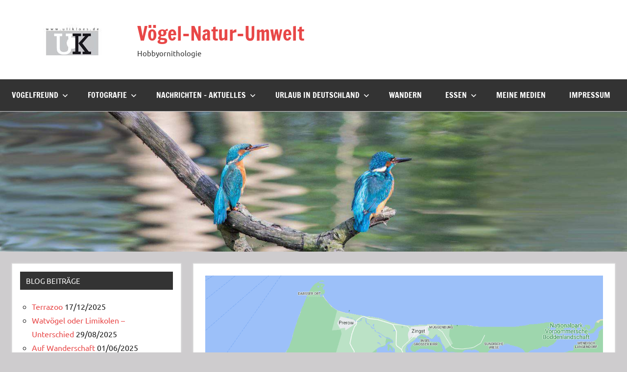

--- FILE ---
content_type: text/html; charset=UTF-8
request_url: https://ulikloes.de/die-halbinsel-fischland-darss-zingst/?amp
body_size: 11485
content:
<!DOCTYPE html><html lang="de"><head><meta charset="UTF-8"><meta name="viewport" content="width=device-width, initial-scale=1"><link rel="profile" href="https://gmpg.org/xfn/11"><meta name='robots' content='index, follow, max-image-preview:large, max-snippet:-1, max-video-preview:-1' /><link media="all" href="https://ulikloes.de/wp-content/cache/autoptimize/css/autoptimize_ae4795d3623e7d9437922fe92caff98a.css" rel="stylesheet"><title>Die Halbinsel - Fischland-Darß-Zingst - Vögel-Natur-Umwelt</title><meta name="description" content="Die Halbinsel Fischland-Darß-Zingst ist eines der wichtigen Natur-Gebiete für die Vogelarten. Der Kranich und der Adler sind hier zu finden" /><link rel="canonical" href="https://ulikloes.de/die-halbinsel-fischland-darss-zingst/" /><meta property="og:locale" content="de_DE" /><meta property="og:type" content="article" /><meta property="og:title" content="Die Halbinsel - Fischland-Darß-Zingst" /><meta property="og:description" content="Die Halbinsel Fischland-Darß-Zingst ist eines der wichtigen Natur-Gebiete für die Vogelarten. Der Kranich und der Adler sind hier zu finden" /><meta property="og:url" content="https://ulikloes.de/die-halbinsel-fischland-darss-zingst/" /><meta property="og:site_name" content="Vögel-Natur-Umwelt" /><meta property="article:published_time" content="2023-04-30T14:09:07+00:00" /><meta property="article:modified_time" content="2023-05-01T15:39:19+00:00" /><meta property="og:image" content="https://usercontent.one/wp/ulikloes.de/wp-content/uploads/2023/04/Screenshot-2023-04-30-145418.png?media=1731245056" /><meta property="og:image:width" content="1243" /><meta property="og:image:height" content="745" /><meta property="og:image:type" content="image/png" /><meta name="author" content="ulikloes50" /><meta name="twitter:card" content="summary_large_image" /><meta name="twitter:label1" content="Verfasst von" /><meta name="twitter:data1" content="ulikloes50" /><meta name="twitter:label2" content="Geschätzte Lesezeit" /><meta name="twitter:data2" content="2 Minuten" /> <script type="application/ld+json" class="yoast-schema-graph">{"@context":"https://schema.org","@graph":[{"@type":"Article","@id":"https://ulikloes.de/die-halbinsel-fischland-darss-zingst/#article","isPartOf":{"@id":"https://ulikloes.de/die-halbinsel-fischland-darss-zingst/"},"author":{"name":"ulikloes50","@id":"https://ulikloes.de/#/schema/person/980eed056fb5f1a603bfeb09af5b90be"},"headline":"Die Halbinsel &#8211; Fischland-Darß-Zingst","datePublished":"2023-04-30T14:09:07+00:00","dateModified":"2023-05-01T15:39:19+00:00","mainEntityOfPage":{"@id":"https://ulikloes.de/die-halbinsel-fischland-darss-zingst/"},"wordCount":369,"commentCount":0,"publisher":{"@id":"https://ulikloes.de/#/schema/person/980eed056fb5f1a603bfeb09af5b90be"},"image":{"@id":"https://ulikloes.de/die-halbinsel-fischland-darss-zingst/#primaryimage"},"thumbnailUrl":"https://ulikloes.de/wp-content/uploads/2023/04/Screenshot-2023-04-30-145418.png","keywords":["Darß","Fischland","Zingst"],"articleSection":["Blog","Fotografie","ulikloes.de","Urlaubsreisen"],"inLanguage":"de","potentialAction":[{"@type":"CommentAction","name":"Comment","target":["https://ulikloes.de/die-halbinsel-fischland-darss-zingst/#respond"]}]},{"@type":"WebPage","@id":"https://ulikloes.de/die-halbinsel-fischland-darss-zingst/","url":"https://ulikloes.de/die-halbinsel-fischland-darss-zingst/","name":"Die Halbinsel - Fischland-Darß-Zingst - Vögel-Natur-Umwelt","isPartOf":{"@id":"https://ulikloes.de/#website"},"primaryImageOfPage":{"@id":"https://ulikloes.de/die-halbinsel-fischland-darss-zingst/#primaryimage"},"image":{"@id":"https://ulikloes.de/die-halbinsel-fischland-darss-zingst/#primaryimage"},"thumbnailUrl":"https://ulikloes.de/wp-content/uploads/2023/04/Screenshot-2023-04-30-145418.png","datePublished":"2023-04-30T14:09:07+00:00","dateModified":"2023-05-01T15:39:19+00:00","description":"Die Halbinsel Fischland-Darß-Zingst ist eines der wichtigen Natur-Gebiete für die Vogelarten. Der Kranich und der Adler sind hier zu finden","breadcrumb":{"@id":"https://ulikloes.de/die-halbinsel-fischland-darss-zingst/#breadcrumb"},"inLanguage":"de","potentialAction":[{"@type":"ReadAction","target":["https://ulikloes.de/die-halbinsel-fischland-darss-zingst/"]}]},{"@type":"ImageObject","inLanguage":"de","@id":"https://ulikloes.de/die-halbinsel-fischland-darss-zingst/#primaryimage","url":"https://ulikloes.de/wp-content/uploads/2023/04/Screenshot-2023-04-30-145418.png","contentUrl":"https://ulikloes.de/wp-content/uploads/2023/04/Screenshot-2023-04-30-145418.png","width":1243,"height":745},{"@type":"BreadcrumbList","@id":"https://ulikloes.de/die-halbinsel-fischland-darss-zingst/#breadcrumb","itemListElement":[{"@type":"ListItem","position":1,"name":"Startseite","item":"https://ulikloes.de/"},{"@type":"ListItem","position":2,"name":"Die Halbinsel &#8211; Fischland-Darß-Zingst"}]},{"@type":"WebSite","@id":"https://ulikloes.de/#website","url":"https://ulikloes.de/","name":"Vögel-Natur-Umwelt","description":"Hobbyornithologie","publisher":{"@id":"https://ulikloes.de/#/schema/person/980eed056fb5f1a603bfeb09af5b90be"},"potentialAction":[{"@type":"SearchAction","target":{"@type":"EntryPoint","urlTemplate":"https://ulikloes.de/?s={search_term_string}"},"query-input":{"@type":"PropertyValueSpecification","valueRequired":true,"valueName":"search_term_string"}}],"inLanguage":"de"},{"@type":["Person","Organization"],"@id":"https://ulikloes.de/#/schema/person/980eed056fb5f1a603bfeb09af5b90be","name":"ulikloes50","image":{"@type":"ImageObject","inLanguage":"de","@id":"https://ulikloes.de/#/schema/person/image/","url":"https://ulikloes.de/wp-content/uploads/2023/11/uli_webseite.jpg","contentUrl":"https://ulikloes.de/wp-content/uploads/2023/11/uli_webseite.jpg","width":342,"height":512,"caption":"ulikloes50"},"logo":{"@id":"https://ulikloes.de/#/schema/person/image/"},"sameAs":["https://ulikloes.de"],"gender":"männlivh"}]}</script> <link rel='dns-prefetch' href='//www.googletagmanager.com' /><link rel='dns-prefetch' href='//pagead2.googlesyndication.com' /><link href='https://sp-ao.shortpixel.ai' rel='preconnect' /><link rel="alternate" type="application/rss+xml" title="Vögel-Natur-Umwelt &raquo; Feed" href="https://ulikloes.de/feed/" /><link rel="alternate" type="application/rss+xml" title="Vögel-Natur-Umwelt &raquo; Kommentar-Feed" href="https://ulikloes.de/comments/feed/" /><link rel="alternate" type="application/rss+xml" title="Vögel-Natur-Umwelt &raquo; Kommentar-Feed zu Die Halbinsel &#8211; Fischland-Darß-Zingst" href="https://ulikloes.de/die-halbinsel-fischland-darss-zingst/feed/" /> <script type="text/javascript">window._wpemojiSettings = {"baseUrl":"https:\/\/s.w.org\/images\/core\/emoji\/16.0.1\/72x72\/","ext":".png","svgUrl":"https:\/\/s.w.org\/images\/core\/emoji\/16.0.1\/svg\/","svgExt":".svg","source":{"concatemoji":"https:\/\/ulikloes.de\/wp-includes\/js\/wp-emoji-release.min.js?ver=6.8.3"}};
/*! This file is auto-generated */
!function(s,n){var o,i,e;function c(e){try{var t={supportTests:e,timestamp:(new Date).valueOf()};sessionStorage.setItem(o,JSON.stringify(t))}catch(e){}}function p(e,t,n){e.clearRect(0,0,e.canvas.width,e.canvas.height),e.fillText(t,0,0);var t=new Uint32Array(e.getImageData(0,0,e.canvas.width,e.canvas.height).data),a=(e.clearRect(0,0,e.canvas.width,e.canvas.height),e.fillText(n,0,0),new Uint32Array(e.getImageData(0,0,e.canvas.width,e.canvas.height).data));return t.every(function(e,t){return e===a[t]})}function u(e,t){e.clearRect(0,0,e.canvas.width,e.canvas.height),e.fillText(t,0,0);for(var n=e.getImageData(16,16,1,1),a=0;a<n.data.length;a++)if(0!==n.data[a])return!1;return!0}function f(e,t,n,a){switch(t){case"flag":return n(e,"\ud83c\udff3\ufe0f\u200d\u26a7\ufe0f","\ud83c\udff3\ufe0f\u200b\u26a7\ufe0f")?!1:!n(e,"\ud83c\udde8\ud83c\uddf6","\ud83c\udde8\u200b\ud83c\uddf6")&&!n(e,"\ud83c\udff4\udb40\udc67\udb40\udc62\udb40\udc65\udb40\udc6e\udb40\udc67\udb40\udc7f","\ud83c\udff4\u200b\udb40\udc67\u200b\udb40\udc62\u200b\udb40\udc65\u200b\udb40\udc6e\u200b\udb40\udc67\u200b\udb40\udc7f");case"emoji":return!a(e,"\ud83e\udedf")}return!1}function g(e,t,n,a){var r="undefined"!=typeof WorkerGlobalScope&&self instanceof WorkerGlobalScope?new OffscreenCanvas(300,150):s.createElement("canvas"),o=r.getContext("2d",{willReadFrequently:!0}),i=(o.textBaseline="top",o.font="600 32px Arial",{});return e.forEach(function(e){i[e]=t(o,e,n,a)}),i}function t(e){var t=s.createElement("script");t.src=e,t.defer=!0,s.head.appendChild(t)}"undefined"!=typeof Promise&&(o="wpEmojiSettingsSupports",i=["flag","emoji"],n.supports={everything:!0,everythingExceptFlag:!0},e=new Promise(function(e){s.addEventListener("DOMContentLoaded",e,{once:!0})}),new Promise(function(t){var n=function(){try{var e=JSON.parse(sessionStorage.getItem(o));if("object"==typeof e&&"number"==typeof e.timestamp&&(new Date).valueOf()<e.timestamp+604800&&"object"==typeof e.supportTests)return e.supportTests}catch(e){}return null}();if(!n){if("undefined"!=typeof Worker&&"undefined"!=typeof OffscreenCanvas&&"undefined"!=typeof URL&&URL.createObjectURL&&"undefined"!=typeof Blob)try{var e="postMessage("+g.toString()+"("+[JSON.stringify(i),f.toString(),p.toString(),u.toString()].join(",")+"));",a=new Blob([e],{type:"text/javascript"}),r=new Worker(URL.createObjectURL(a),{name:"wpTestEmojiSupports"});return void(r.onmessage=function(e){c(n=e.data),r.terminate(),t(n)})}catch(e){}c(n=g(i,f,p,u))}t(n)}).then(function(e){for(var t in e)n.supports[t]=e[t],n.supports.everything=n.supports.everything&&n.supports[t],"flag"!==t&&(n.supports.everythingExceptFlag=n.supports.everythingExceptFlag&&n.supports[t]);n.supports.everythingExceptFlag=n.supports.everythingExceptFlag&&!n.supports.flag,n.DOMReady=!1,n.readyCallback=function(){n.DOMReady=!0}}).then(function(){return e}).then(function(){var e;n.supports.everything||(n.readyCallback(),(e=n.source||{}).concatemoji?t(e.concatemoji):e.wpemoji&&e.twemoji&&(t(e.twemoji),t(e.wpemoji)))}))}((window,document),window._wpemojiSettings);</script> <!--noptimize--><script id="ulikl-ready">
			window.advanced_ads_ready=function(e,a){a=a||"complete";var d=function(e){return"interactive"===a?"loading"!==e:"complete"===e};d(document.readyState)?e():document.addEventListener("readystatechange",(function(a){d(a.target.readyState)&&e()}),{once:"interactive"===a})},window.advanced_ads_ready_queue=window.advanced_ads_ready_queue||[];		</script>
		<!--/noptimize--><link rel='stylesheet' id='dynamico-theme-fonts-css' href='https://usercontent.one/wp/ulikloes.de/wp-content/fonts/06d8cb5d1ee0da4896e8ec126b33dd5b.css?media=1731245056?ver=20201110' type='text/css' media='all' /><link rel='stylesheet' id='dynamico-stylesheet-css' href='https://usercontent.one/wp/ulikloes.de/wp-content/themes/dynamico/style.css?ver=1.1.5&media=1731245056' type='text/css' media='all' /> <script type="text/javascript" src="https://usercontent.one/wp/ulikloes.de/wp-content/plugins/stop-user-enumeration/frontend/js/frontend.js?ver=1.7.7&media=1731245056" id="stop-user-enumeration-js" defer="defer" data-wp-strategy="defer"></script> <script type="text/javascript" src="https://usercontent.one/wp/ulikloes.de/wp-content/themes/dynamico/assets/js/svgxuse.min.js?ver=1.2.6&media=1731245056" id="svgxuse-js"></script> 
 <script type="text/javascript" src="https://www.googletagmanager.com/gtag/js?id=GT-NS95W99" id="google_gtagjs-js" async></script> <script type="text/javascript" id="google_gtagjs-js-after">window.dataLayer = window.dataLayer || [];function gtag(){dataLayer.push(arguments);}
gtag("set","linker",{"domains":["ulikloes.de"]});
gtag("js", new Date());
gtag("set", "developer_id.dZTNiMT", true);
gtag("config", "GT-NS95W99");</script> <link rel="https://api.w.org/" href="https://ulikloes.de/wp-json/" /><link rel="alternate" title="JSON" type="application/json" href="https://ulikloes.de/wp-json/wp/v2/posts/21991" /><link rel="EditURI" type="application/rsd+xml" title="RSD" href="https://ulikloes.de/xmlrpc.php?rsd" /><meta name="generator" content="WordPress 6.8.3" /><link rel='shortlink' href='https://ulikloes.de?p=21991' /><link rel="alternate" title="oEmbed (JSON)" type="application/json+oembed" href="https://ulikloes.de/wp-json/oembed/1.0/embed?url=https%3A%2F%2Fulikloes.de%2Fdie-halbinsel-fischland-darss-zingst%2F" /><link rel="alternate" title="oEmbed (XML)" type="text/xml+oembed" href="https://ulikloes.de/wp-json/oembed/1.0/embed?url=https%3A%2F%2Fulikloes.de%2Fdie-halbinsel-fischland-darss-zingst%2F&#038;format=xml" /><meta name="generator" content="Site Kit by Google 1.170.0" /><meta name="google-adsense-platform-account" content="ca-host-pub-2644536267352236"><meta name="google-adsense-platform-domain" content="sitekit.withgoogle.com">  <script type="text/javascript" async="async" src="https://pagead2.googlesyndication.com/pagead/js/adsbygoogle.js?client=ca-pub-4695510089464470&amp;host=ca-host-pub-2644536267352236" crossorigin="anonymous"></script>  <script  async src="https://pagead2.googlesyndication.com/pagead/js/adsbygoogle.js?client=ca-pub-4695510089464470" crossorigin="anonymous"></script><link rel="icon" href="https://usercontent.one/wp/ulikloes.de/wp-content/uploads/2021/08/cropped-uli_webseite-32x32.jpg?media=1731245056" sizes="32x32" /><link rel="icon" href="https://usercontent.one/wp/ulikloes.de/wp-content/uploads/2021/08/cropped-uli_webseite-192x192.jpg?media=1731245056" sizes="192x192" /><link rel="apple-touch-icon" href="https://usercontent.one/wp/ulikloes.de/wp-content/uploads/2021/08/cropped-uli_webseite-180x180.jpg?media=1731245056" /><meta name="msapplication-TileImage" content="https://usercontent.one/wp/ulikloes.de/wp-content/uploads/2021/08/cropped-uli_webseite-270x270.jpg?media=1731245056" /></head><body class="wp-singular post-template-default single single-post postid-21991 single-format-standard custom-background wp-custom-logo wp-embed-responsive wp-theme-dynamico wide-theme-layout has-box-shadow has-sidebar sidebar-left is-blog-page aa-prefix-ulikl-"><div id="page" class="site"> <a class="skip-link screen-reader-text" href="#content">Zum Inhalt springen</a><header id="masthead" class="site-header" role="banner"><div class="header-main"><div class="site-logo"> <a href="https://ulikloes.de/" class="custom-logo-link" rel="home"><img width="212" height="63" src="https://usercontent.one/wp/ulikloes.de/wp-content/uploads/2023/03/cropped-logogestreckt1-1.jpg?media=1731245056" class="custom-logo" alt="Vögel-Natur-Umwelt" decoding="async" /></a></div><div class="site-branding"><p class="site-title"><a href="https://ulikloes.de/" rel="home">Vögel-Natur-Umwelt</a></p><p class="site-description">Hobbyornithologie</p></div></div><div id="main-navigation-wrap" class="primary-navigation-wrap"> <button class="primary-menu-toggle menu-toggle" aria-controls="primary-menu" aria-expanded="false" > <svg class="icon icon-menu" aria-hidden="true" role="img"> <use xlink:href="https://usercontent.one/wp/ulikloes.de/wp-content/themes/dynamico/assets/icons/genericons-neue.svg?media=1731245056#menu"></use> </svg><svg class="icon icon-close" aria-hidden="true" role="img"> <use xlink:href="https://usercontent.one/wp/ulikloes.de/wp-content/themes/dynamico/assets/icons/genericons-neue.svg?media=1731245056#close"></use> </svg> <span class="menu-toggle-text">Menü</span> </button><div class="primary-navigation"><nav id="site-navigation" class="main-navigation"  role="navigation" aria-label="Primäres Menü"><ul id="primary-menu" class="menu"><li id="menu-item-13602" class="menu-item menu-item-type-post_type menu-item-object-page menu-item-has-children menu-item-13602"><a href="https://ulikloes.de/vogelfreund-voegel-natur-umwelt/">Vogelfreund<svg class="icon icon-expand" aria-hidden="true" role="img"> <use xlink:href="https://usercontent.one/wp/ulikloes.de/wp-content/themes/dynamico/assets/icons/genericons-neue.svg?media=1731245056#expand"></use> </svg></a><ul class="sub-menu"><li id="menu-item-22480" class="menu-item menu-item-type-post_type menu-item-object-page menu-item-22480"><a href="https://ulikloes.de/zwitscher-das-buch/">Zwitscher – das Buch</a></li><li id="menu-item-22407" class="menu-item menu-item-type-post_type menu-item-object-post menu-item-22407"><a href="https://ulikloes.de/der-vogel/">Der Vogel</a></li><li id="menu-item-19793" class="menu-item menu-item-type-post_type menu-item-object-page menu-item-19793"><a href="https://ulikloes.de/einheimische-voegel-voegel-natur-umwelt/">einheimische Vögel</a></li><li id="menu-item-20003" class="menu-item menu-item-type-post_type menu-item-object-post menu-item-20003"><a href="https://ulikloes.de/kurioses-aus-der-tierwelt/">Kurioses und Interessantes aus der Tierwelt</a></li><li id="menu-item-15104" class="menu-item menu-item-type-post_type menu-item-object-page menu-item-15104"><a href="https://ulikloes.de/fachbegriffe-voegel/">Fachbegriffe-Vögel</a></li><li id="menu-item-18547" class="menu-item menu-item-type-post_type menu-item-object-page menu-item-18547"><a href="https://ulikloes.de/beitraege-ueber-den-vogel/">heimische Vögel, Beiträge über den Vogel</a></li><li id="menu-item-18546" class="menu-item menu-item-type-post_type menu-item-object-page menu-item-18546"><a href="https://ulikloes.de/beschreibung-der-vogelarten/">Vogelarten – in ausführlichen Artikeln erklärt</a></li><li id="menu-item-15584" class="menu-item menu-item-type-post_type menu-item-object-page menu-item-15584"><a href="https://ulikloes.de/opa/">Opa</a></li></ul></li><li id="menu-item-18009" class="menu-item menu-item-type-post_type menu-item-object-page menu-item-has-children menu-item-18009"><a href="https://ulikloes.de/fotografie-voegel-natur-umwelt/">Fotografie<svg class="icon icon-expand" aria-hidden="true" role="img"> <use xlink:href="https://usercontent.one/wp/ulikloes.de/wp-content/themes/dynamico/assets/icons/genericons-neue.svg?media=1731245056#expand"></use> </svg></a><ul class="sub-menu"><li id="menu-item-23364" class="menu-item menu-item-type-post_type menu-item-object-post menu-item-23364"><a href="https://ulikloes.de/faszination-vogelfotografie/">Faszination Vogelfotografie</a></li><li id="menu-item-23024" class="menu-item menu-item-type-post_type menu-item-object-post menu-item-23024"><a href="https://ulikloes.de/makrofotografie/">Makrofotografie</a></li><li id="menu-item-13019" class="menu-item menu-item-type-post_type menu-item-object-page menu-item-13019"><a href="https://ulikloes.de/fotografien/">Fotografien – meine Bilder</a></li><li id="menu-item-15315" class="menu-item menu-item-type-post_type menu-item-object-page menu-item-15315"><a href="https://ulikloes.de/fotoclub/">Fotoclub – Fototreff in Essen</a></li><li id="menu-item-19968" class="menu-item menu-item-type-post_type menu-item-object-post menu-item-19968"><a href="https://ulikloes.de/canon-eos-rp/">Canon EOS RP</a></li><li id="menu-item-23008" class="menu-item menu-item-type-post_type menu-item-object-post menu-item-23008"><a href="https://ulikloes.de/canon-r6/">Canon R6</a></li></ul></li><li id="menu-item-15318" class="menu-item menu-item-type-post_type menu-item-object-page menu-item-has-children menu-item-15318"><a href="https://ulikloes.de/nachrichten/">Nachrichten – Aktuelles<svg class="icon icon-expand" aria-hidden="true" role="img"> <use xlink:href="https://usercontent.one/wp/ulikloes.de/wp-content/themes/dynamico/assets/icons/genericons-neue.svg?media=1731245056#expand"></use> </svg></a><ul class="sub-menu"><li id="menu-item-15579" class="menu-item menu-item-type-post_type menu-item-object-post menu-item-15579"><a href="https://ulikloes.de/rezensionen-voegel-natur-umwelt/">Rezensionen</a></li></ul></li><li id="menu-item-15327" class="menu-item menu-item-type-post_type menu-item-object-post menu-item-has-children menu-item-15327"><a href="https://ulikloes.de/urlaub-in-deutschland/">Urlaub in Deutschland<svg class="icon icon-expand" aria-hidden="true" role="img"> <use xlink:href="https://usercontent.one/wp/ulikloes.de/wp-content/themes/dynamico/assets/icons/genericons-neue.svg?media=1731245056#expand"></use> </svg></a><ul class="sub-menu"><li id="menu-item-15865" class="menu-item menu-item-type-post_type menu-item-object-page menu-item-15865"><a href="https://ulikloes.de/ferienwohnung-stolberg-harz/">Ferienwohnung Stolberg/Harz</a></li></ul></li><li id="menu-item-15319" class="menu-item menu-item-type-post_type menu-item-object-page menu-item-15319"><a href="https://ulikloes.de/wandern/">Wandern</a></li><li id="menu-item-21573" class="menu-item menu-item-type-post_type menu-item-object-post menu-item-has-children menu-item-21573"><a href="https://ulikloes.de/stadt-essen/">Essen<svg class="icon icon-expand" aria-hidden="true" role="img"> <use xlink:href="https://usercontent.one/wp/ulikloes.de/wp-content/themes/dynamico/assets/icons/genericons-neue.svg?media=1731245056#expand"></use> </svg></a><ul class="sub-menu"><li id="menu-item-19437" class="menu-item menu-item-type-post_type menu-item-object-post menu-item-19437"><a href="https://ulikloes.de/stadt-essen-die-gruene-stadt-erleben/">Stadt Essen – die grüne Metropole erleben</a></li><li id="menu-item-21570" class="menu-item menu-item-type-post_type menu-item-object-post menu-item-21570"><a href="https://ulikloes.de/stadt-essen-im-wandel-der-zeit/">Stadt-Essen – im Wandel der Zeit</a></li><li id="menu-item-21514" class="menu-item menu-item-type-post_type menu-item-object-post menu-item-21514"><a href="https://ulikloes.de/parkleuchten-der-illuminierte-grugapark/">Parkleuchten – der illuminierte Grugapark</a></li><li id="menu-item-21515" class="menu-item menu-item-type-post_type menu-item-object-post menu-item-21515"><a href="https://ulikloes.de/grugapark-essens-gruene-lunge/">Grugapark – Essens grüne Lunge</a></li><li id="menu-item-21569" class="menu-item menu-item-type-post_type menu-item-object-post menu-item-21569"><a href="https://ulikloes.de/villa-huegel-das-einfamilienhaus-von-krupp/">Villa Hügel – Das Einfamilienhaus von Krupp</a></li></ul></li><li id="menu-item-23616" class="menu-item menu-item-type-post_type menu-item-object-post menu-item-23616"><a href="https://ulikloes.de/meine-medien/">Meine Medien</a></li><li id="menu-item-15316" class="menu-item menu-item-type-post_type menu-item-object-page menu-item-privacy-policy menu-item-15316"><a rel="privacy-policy" href="https://ulikloes.de/impressum-2/">Impressum</a></li></ul></nav></div></div></header><div id="headimg" class="header-image default-header-image"> <img decoding="async" src="https://usercontent.one/wp/ulikloes.de/wp-content/uploads/2022/11/cropped-2680-scaled-1.jpg?media=1731245056" srcset="https://usercontent.one/wp/ulikloes.de/wp-content/uploads/2022/11/cropped-2680-scaled-1.jpg?media=1731245056 2560w, https://usercontent.one/wp/ulikloes.de/wp-content/uploads/2022/11/cropped-2680-scaled-1-500x112.jpg?media=1731245056 500w, https://usercontent.one/wp/ulikloes.de/wp-content/uploads/2022/11/cropped-2680-scaled-1-1024x229.jpg?media=1731245056 1024w, https://usercontent.one/wp/ulikloes.de/wp-content/uploads/2022/11/cropped-2680-scaled-1-768x172.jpg?media=1731245056 768w, https://usercontent.one/wp/ulikloes.de/wp-content/uploads/2022/11/cropped-2680-scaled-1-1536x344.jpg?media=1731245056 1536w, https://usercontent.one/wp/ulikloes.de/wp-content/uploads/2022/11/cropped-2680-scaled-1-2048x458.jpg?media=1731245056 2048w, https://usercontent.one/wp/ulikloes.de/wp-content/uploads/2022/11/cropped-2680-scaled-1-1800x403.jpg?media=1731245056 1800w" width="2560" height="573" alt="Vögel-Natur-Umwelt"></div><div id="content" class="site-content"><main id="main" class="site-main" role="main"><article id="post-21991" class="post-21991 post type-post status-publish format-standard has-post-thumbnail hentry category-blog category-fotografie category-ulikloes-de category-urlaubsreisen tag-darss tag-fischland tag-zingst"><figure class="post-image post-image-single"> <img width="1243" height="745" src="https://usercontent.one/wp/ulikloes.de/wp-content/uploads/2023/04/Screenshot-2023-04-30-145418.png?media=1731245056" class="attachment-dynamico-landscape size-dynamico-landscape wp-post-image" alt="" decoding="async" fetchpriority="high" srcset="https://usercontent.one/wp/ulikloes.de/wp-content/uploads/2023/04/Screenshot-2023-04-30-145418.png?media=1731245056 1243w, https://usercontent.one/wp/ulikloes.de/wp-content/uploads/2023/04/Screenshot-2023-04-30-145418-500x300.png?media=1731245056 500w, https://usercontent.one/wp/ulikloes.de/wp-content/uploads/2023/04/Screenshot-2023-04-30-145418-1024x614.png?media=1731245056 1024w, https://usercontent.one/wp/ulikloes.de/wp-content/uploads/2023/04/Screenshot-2023-04-30-145418-768x460.png?media=1731245056 768w" sizes="(max-width: 1243px) 100vw, 1243px" /></figure><header class="post-header entry-header"><h1 class="post-title entry-title">Die Halbinsel &#8211; Fischland-Darß-Zingst</h1><div class="entry-meta"><span class="posted-on"><a href="https://ulikloes.de/die-halbinsel-fischland-darss-zingst/" rel="bookmark"><time class="entry-date published" datetime="2023-04-30T16:09:07+02:00">30/04/2023</time><time class="updated" datetime="2023-05-01T17:39:19+02:00">01/05/2023</time></a></span><span class="posted-by"> <span class="author vcard"><a class="url fn n" href="https://ulikloes.de/author/ulikloes50/" title="Alle Beiträge von ulikloes50 anzeigen" rel="author">ulikloes50</a></span></span><span class="entry-comments"> <a href="https://ulikloes.de/die-halbinsel-fischland-darss-zingst/#respond">Keine Kommentare</a></span></div></header><div class="entry-content"><p>Die Halbinsel &#8211; Fischland-Darß-Zingst liegt an der Ostsee in Mecklenburg-Vorpommern und ist für ihre vielfältige Vogelwelt bekannt. Hier leben und brüten zahlreiche Vogelarten, die das Gebiet zu einem wichtigen Lebensraum für Zugvögel und andere gefiederte Bewohner machen.</p><p>Eine der bekanntesten Vogelarten auf der Halbinsel &#8211; Fischland-Darß-Zingst ist der <strong>Kranich</strong>. Diese majestätischen Vögel brüten in den Feuchtgebieten der Region und sind oft in großen Gruppen zu sehen, die sich auf ihren Nahrungs- und Flugrouten bewegen. Auch der <strong>Seeadler</strong>, Deutschlands größter Greifvogel, ist hier heimisch und kann in den Wäldern und am Wasser beobachtet werden.</p><p>Weitere häufige Vogelarten auf Fischland-Darß-Zingst sind unter anderem verschiedene Entenarten wie <strong>Stockenten</strong>, <strong>Krickenten</strong> und <strong>Reiherenten</strong>, sowie <strong>Möwen</strong>, <strong>Austernfischer</strong> und verschiedene Arten von Singvögeln wie Meisen und Finken.</p><p>Besonders interessant ist die Vogelwelt im Frühling und Herbst, wenn zahlreiche Zugvögel die Region auf ihrem Weg zwischen ihren Brutgebieten im Norden und ihren Überwinterungsgebieten im Süden durchqueren. Zu den Zugvögeln, die regelmäßig auf Fischland-Darß-Zingst zu sehen sind, gehören unter anderem verschiedene Arten von <strong>Gänsen </strong>und <strong>Enten, Kiebitze, Goldregenpfeifer </strong>und viele weitere Arten.</p><p>Häufig bietet sich bonders zur Hirschbrunst &#8211; Zeit im September/Oktober das fantastische Bild röhrender Hirsche in Strandnähe und im Flachwasserbereich der Ostsee.</p><p>Die Halbinsel &#8211; Fischland-Darß-Zingst hat eine reiche und vielfältige Vogelwelt, die von Vogelbeobachtern und Naturliebhabern gleichermaßen geschätzt wird. Die Region ist ein wichtiger Lebensraum für viele Arten von Vögeln und trägt zum Schutz und Erhalt der biologischen Vielfalt bei.</p><figure class="wp-block-image aligncenter size-medium"><img decoding="async" width="500" height="300" src="https://usercontent.one/wp/ulikloes.de/wp-content/uploads/2023/04/Screenshot-2023-04-30-145418-500x300.png?media=1731245056" alt="Halbinsel - Fischland-Darß-Zingst" class="wp-image-21999" srcset="https://usercontent.one/wp/ulikloes.de/wp-content/uploads/2023/04/Screenshot-2023-04-30-145418-500x300.png?media=1731245056 500w, https://usercontent.one/wp/ulikloes.de/wp-content/uploads/2023/04/Screenshot-2023-04-30-145418-1024x614.png?media=1731245056 1024w, https://usercontent.one/wp/ulikloes.de/wp-content/uploads/2023/04/Screenshot-2023-04-30-145418-768x460.png?media=1731245056 768w, https://usercontent.one/wp/ulikloes.de/wp-content/uploads/2023/04/Screenshot-2023-04-30-145418.png?media=1731245056 1243w" sizes="(max-width: 500px) 100vw, 500px" /></figure><p> In wenigen Tagen beginnt unser 2-wöchiger Urlaub auf der Halbinsel &#8211; Fischland-Darß-Zingst. Unser Zielort, Prerow, liegt auf dem Darß. Bisher konnten wir auf Fischland bereits den <a href="https://ulikloes.de/fischland/">Ort Wustrow</a> genießen. Mit dem kleinen Hafen und den Zeesbooten, die mit ihren braunen Segeln über den Bodden gleiten.  Ein weiterer Aufenthalt führte uns in den beschaulichen Ort<a href="https://ulikloes.de/darss/"> Wieck auf dem Darß</a>. Zingst war immer ein Ziel, das wir von den Standorten aus besuchten. Zumal dort das Umweltfotofestival »Horizonte Zingst« stattfindet. Dieses Fotofestival bietet jährlich die verschiedensten Workshops, Vorträge und Shows an.</p><p></p></div><div class="entry-tags"><span class="entry-tags-label">Schlagwörter: </span><a href="https://ulikloes.de/tag/darss/" rel="tag">Darß</a>, <a href="https://ulikloes.de/tag/fischland/" rel="tag">Fischland</a>, <a href="https://ulikloes.de/tag/zingst/" rel="tag">Zingst</a></div><div class="entry-categories"><ul class="post-categories"><li><a href="https://ulikloes.de/category/blog/" rel="category tag">Blog</a></li><li><a href="https://ulikloes.de/category/fotografie/" rel="category tag">Fotografie</a></li><li><a href="https://ulikloes.de/category/ulikloes-de/" rel="category tag">ulikloes.de</a></li><li><a href="https://ulikloes.de/category/urlaubsreisen/" rel="category tag">Urlaubsreisen</a></li></ul></div></article><nav class="navigation post-navigation" aria-label="Beiträge"><h2 class="screen-reader-text">Beitragsnavigation</h2><div class="nav-links"><div class="nav-previous"><a href="https://ulikloes.de/kurs-vogelbestimmung/" rel="prev"><span class="nav-link-text">Vorheriger Beitrag</span><h3 class="entry-title">Kurs Vogelbestimmung</h3></a></div><div class="nav-next"><a href="https://ulikloes.de/hotelgaeste-einquartierung-im-insektenhotel/" rel="next"><span class="nav-link-text">Nächster Beitrag</span><h3 class="entry-title">Hotelgäste &#8211; Einquartierung im Insektenhotel</h3></a></div></div></nav><div id="comments" class="comments-area"><div id="respond" class="comment-respond"><h3 id="reply-title" class="comment-reply-title">Schreibe einen Kommentar <small><a rel="nofollow" id="cancel-comment-reply-link" href="/die-halbinsel-fischland-darss-zingst/?amp#respond" style="display:none;">Antwort abbrechen</a></small></h3><form action="https://ulikloes.de/wp-comments-post.php" method="post" id="commentform" class="comment-form"><p class="comment-notes"><span id="email-notes">Deine E-Mail-Adresse wird nicht veröffentlicht.</span> <span class="required-field-message">Erforderliche Felder sind mit <span class="required">*</span> markiert</span></p><p class="comment-form-comment"><label for="comment">Kommentar <span class="required">*</span></label><textarea autocomplete="new-password"  id="h887dcf01c"  name="h887dcf01c"   cols="45" rows="8" maxlength="65525" required></textarea><textarea id="comment" aria-label="hp-comment" aria-hidden="true" name="comment" autocomplete="new-password" style="padding:0 !important;clip:rect(1px, 1px, 1px, 1px) !important;position:absolute !important;white-space:nowrap !important;height:1px !important;width:1px !important;overflow:hidden !important;" tabindex="-1"></textarea><script data-noptimize>document.getElementById("comment").setAttribute( "id", "a25bd54b29fdb8e4a0d0e2ef3801ba43" );document.getElementById("h887dcf01c").setAttribute( "id", "comment" );</script></p><p class="comment-form-author"><label for="author">Name <span class="required">*</span></label> <input id="author" name="author" type="text" value="" size="30" maxlength="245" autocomplete="name" required /></p><p class="comment-form-email"><label for="email">E-Mail-Adresse <span class="required">*</span></label> <input id="email" name="email" type="email" value="" size="30" maxlength="100" aria-describedby="email-notes" autocomplete="email" required /></p><p class="comment-form-url"><label for="url">Website</label> <input id="url" name="url" type="url" value="" size="30" maxlength="200" autocomplete="url" /></p><p class="comment-form-cookies-consent"><input id="wp-comment-cookies-consent" name="wp-comment-cookies-consent" type="checkbox" value="yes" /> <label for="wp-comment-cookies-consent">Meinen Namen, meine E-Mail-Adresse und meine Website in diesem Browser für die nächste Kommentierung speichern.</label></p><p class="form-submit"><input name="submit" type="submit" id="submit" class="submit" value="Kommentar abschicken" /> <input type='hidden' name='comment_post_ID' value='21991' id='comment_post_ID' /> <input type='hidden' name='comment_parent' id='comment_parent' value='0' /></p></form></div></div></main><section id="secondary" class="sidebar widget-area" role="complementary"><div id="recent-posts-2" class="widget widget_recent_entries"><h3 class="widget-title">Blog Beiträge</h3><ul><li> <a href="https://ulikloes.de/terrazoo/">Terrazoo</a> <span class="post-date">17/12/2025</span></li><li> <a href="https://ulikloes.de/watvoegel-oder-limikolen-unterschied-einfach-erklaert/">Watvögel oder Limikolen &#8211; Unterschied</a> <span class="post-date">29/08/2025</span></li><li> <a href="https://ulikloes.de/auf-wanderschaft/">Auf Wanderschaft</a> <span class="post-date">01/06/2025</span></li><li> <a href="https://ulikloes.de/wie-werde-ich-mit-ki-ein-buchautor/">wie werde ich mit KI ein Buchautor?</a> <span class="post-date">29/05/2025</span></li><li> <a href="https://ulikloes.de/der-alpenstrandlaeufer/">Der Alpenstrandläufer</a> <span class="post-date">19/05/2025</span></li><li> <a href="https://ulikloes.de/naturschutzorganisationen-im-einsatz-fuer-zyperns-vogelwelt/">Naturschutzorganisationen im Einsatz für Zyperns Vogelwelt</a> <span class="post-date">26/04/2025</span></li><li> <a href="https://ulikloes.de/schon-vergessen/">schon vergessen?</a> <span class="post-date">06/04/2025</span></li><li> <a href="https://ulikloes.de/warum-sind-so-viele-menschen-unzufrieden-obwohl-es-uns-gut-geht/">Warum sind so viele Menschen unzufrieden – obwohl es uns gut geht?</a> <span class="post-date">01/04/2025</span></li><li> <a href="https://ulikloes.de/musik-der-jahrzehnte/">Musik der Jahrzehnte</a> <span class="post-date">24/03/2025</span></li><li> <a href="https://ulikloes.de/admiral-ein-frueher-schmetterling/">Admiral &#8211; ein früher Schmetterling</a> <span class="post-date">05/03/2025</span></li></ul></div><div id="archives-2" class="widget widget_archive"><h3 class="widget-title">Archiv</h3> <label class="screen-reader-text" for="archives-dropdown-2">Archiv</label> <select id="archives-dropdown-2" name="archive-dropdown"><option value="">Monat auswählen</option><option value='https://ulikloes.de/2025/12/'> Dezember 2025 &nbsp;(1)</option><option value='https://ulikloes.de/2025/08/'> August 2025 &nbsp;(1)</option><option value='https://ulikloes.de/2025/06/'> Juni 2025 &nbsp;(1)</option><option value='https://ulikloes.de/2025/05/'> Mai 2025 &nbsp;(2)</option><option value='https://ulikloes.de/2025/04/'> April 2025 &nbsp;(3)</option><option value='https://ulikloes.de/2025/03/'> März 2025 &nbsp;(2)</option><option value='https://ulikloes.de/2025/02/'> Februar 2025 &nbsp;(1)</option><option value='https://ulikloes.de/2024/12/'> Dezember 2024 &nbsp;(1)</option><option value='https://ulikloes.de/2024/11/'> November 2024 &nbsp;(4)</option><option value='https://ulikloes.de/2024/10/'> Oktober 2024 &nbsp;(1)</option><option value='https://ulikloes.de/2024/09/'> September 2024 &nbsp;(1)</option><option value='https://ulikloes.de/2024/08/'> August 2024 &nbsp;(2)</option><option value='https://ulikloes.de/2024/07/'> Juli 2024 &nbsp;(3)</option><option value='https://ulikloes.de/2024/06/'> Juni 2024 &nbsp;(2)</option><option value='https://ulikloes.de/2024/05/'> Mai 2024 &nbsp;(9)</option><option value='https://ulikloes.de/2024/04/'> April 2024 &nbsp;(5)</option><option value='https://ulikloes.de/2024/03/'> März 2024 &nbsp;(7)</option><option value='https://ulikloes.de/2024/02/'> Februar 2024 &nbsp;(2)</option><option value='https://ulikloes.de/2024/01/'> Januar 2024 &nbsp;(8)</option><option value='https://ulikloes.de/2023/12/'> Dezember 2023 &nbsp;(6)</option><option value='https://ulikloes.de/2023/11/'> November 2023 &nbsp;(8)</option><option value='https://ulikloes.de/2023/10/'> Oktober 2023 &nbsp;(4)</option><option value='https://ulikloes.de/2023/09/'> September 2023 &nbsp;(4)</option><option value='https://ulikloes.de/2023/08/'> August 2023 &nbsp;(1)</option><option value='https://ulikloes.de/2023/07/'> Juli 2023 &nbsp;(4)</option><option value='https://ulikloes.de/2023/06/'> Juni 2023 &nbsp;(6)</option><option value='https://ulikloes.de/2023/05/'> Mai 2023 &nbsp;(4)</option><option value='https://ulikloes.de/2023/04/'> April 2023 &nbsp;(8)</option><option value='https://ulikloes.de/2023/03/'> März 2023 &nbsp;(4)</option><option value='https://ulikloes.de/2023/02/'> Februar 2023 &nbsp;(2)</option><option value='https://ulikloes.de/2023/01/'> Januar 2023 &nbsp;(3)</option><option value='https://ulikloes.de/2022/12/'> Dezember 2022 &nbsp;(3)</option><option value='https://ulikloes.de/2022/11/'> November 2022 &nbsp;(6)</option><option value='https://ulikloes.de/2022/10/'> Oktober 2022 &nbsp;(3)</option><option value='https://ulikloes.de/2022/09/'> September 2022 &nbsp;(5)</option><option value='https://ulikloes.de/2022/08/'> August 2022 &nbsp;(4)</option><option value='https://ulikloes.de/2022/07/'> Juli 2022 &nbsp;(3)</option><option value='https://ulikloes.de/2022/06/'> Juni 2022 &nbsp;(5)</option><option value='https://ulikloes.de/2022/05/'> Mai 2022 &nbsp;(6)</option><option value='https://ulikloes.de/2022/04/'> April 2022 &nbsp;(6)</option><option value='https://ulikloes.de/2022/03/'> März 2022 &nbsp;(3)</option><option value='https://ulikloes.de/2022/02/'> Februar 2022 &nbsp;(3)</option><option value='https://ulikloes.de/2022/01/'> Januar 2022 &nbsp;(3)</option><option value='https://ulikloes.de/2021/12/'> Dezember 2021 &nbsp;(3)</option><option value='https://ulikloes.de/2021/11/'> November 2021 &nbsp;(3)</option><option value='https://ulikloes.de/2021/10/'> Oktober 2021 &nbsp;(8)</option><option value='https://ulikloes.de/2021/09/'> September 2021 &nbsp;(5)</option><option value='https://ulikloes.de/2021/08/'> August 2021 &nbsp;(4)</option><option value='https://ulikloes.de/2021/07/'> Juli 2021 &nbsp;(8)</option><option value='https://ulikloes.de/2021/06/'> Juni 2021 &nbsp;(9)</option><option value='https://ulikloes.de/2021/05/'> Mai 2021 &nbsp;(3)</option><option value='https://ulikloes.de/2021/04/'> April 2021 &nbsp;(5)</option><option value='https://ulikloes.de/2021/03/'> März 2021 &nbsp;(5)</option><option value='https://ulikloes.de/2021/02/'> Februar 2021 &nbsp;(7)</option><option value='https://ulikloes.de/2021/01/'> Januar 2021 &nbsp;(2)</option><option value='https://ulikloes.de/2020/12/'> Dezember 2020 &nbsp;(1)</option><option value='https://ulikloes.de/2020/11/'> November 2020 &nbsp;(3)</option><option value='https://ulikloes.de/2020/10/'> Oktober 2020 &nbsp;(4)</option><option value='https://ulikloes.de/2020/09/'> September 2020 &nbsp;(12)</option><option value='https://ulikloes.de/2020/08/'> August 2020 &nbsp;(12)</option><option value='https://ulikloes.de/2020/07/'> Juli 2020 &nbsp;(8)</option><option value='https://ulikloes.de/2020/06/'> Juni 2020 &nbsp;(3)</option><option value='https://ulikloes.de/2020/05/'> Mai 2020 &nbsp;(8)</option><option value='https://ulikloes.de/2020/04/'> April 2020 &nbsp;(7)</option><option value='https://ulikloes.de/2020/03/'> März 2020 &nbsp;(7)</option><option value='https://ulikloes.de/2020/02/'> Februar 2020 &nbsp;(4)</option><option value='https://ulikloes.de/2020/01/'> Januar 2020 &nbsp;(7)</option><option value='https://ulikloes.de/2019/12/'> Dezember 2019 &nbsp;(8)</option><option value='https://ulikloes.de/2019/11/'> November 2019 &nbsp;(6)</option><option value='https://ulikloes.de/2019/10/'> Oktober 2019 &nbsp;(4)</option><option value='https://ulikloes.de/2019/09/'> September 2019 &nbsp;(8)</option><option value='https://ulikloes.de/2019/08/'> August 2019 &nbsp;(12)</option><option value='https://ulikloes.de/2019/07/'> Juli 2019 &nbsp;(10)</option><option value='https://ulikloes.de/2019/06/'> Juni 2019 &nbsp;(27)</option><option value='https://ulikloes.de/2019/03/'> März 2019 &nbsp;(2)</option><option value='https://ulikloes.de/2019/02/'> Februar 2019 &nbsp;(9)</option><option value='https://ulikloes.de/2019/01/'> Januar 2019 &nbsp;(14)</option><option value='https://ulikloes.de/2018/12/'> Dezember 2018 &nbsp;(9)</option><option value='https://ulikloes.de/2018/11/'> November 2018 &nbsp;(4)</option><option value='https://ulikloes.de/2018/10/'> Oktober 2018 &nbsp;(11)</option><option value='https://ulikloes.de/2018/09/'> September 2018 &nbsp;(6)</option><option value='https://ulikloes.de/2018/08/'> August 2018 &nbsp;(10)</option><option value='https://ulikloes.de/2018/07/'> Juli 2018 &nbsp;(7)</option><option value='https://ulikloes.de/2018/06/'> Juni 2018 &nbsp;(6)</option><option value='https://ulikloes.de/2018/05/'> Mai 2018 &nbsp;(13)</option><option value='https://ulikloes.de/2018/04/'> April 2018 &nbsp;(6)</option><option value='https://ulikloes.de/2018/03/'> März 2018 &nbsp;(5)</option><option value='https://ulikloes.de/2018/02/'> Februar 2018 &nbsp;(15)</option><option value='https://ulikloes.de/2018/01/'> Januar 2018 &nbsp;(6)</option> </select> <script type="text/javascript">(function() {
	var dropdown = document.getElementById( "archives-dropdown-2" );
	function onSelectChange() {
		if ( dropdown.options[ dropdown.selectedIndex ].value !== '' ) {
			document.location.href = this.options[ this.selectedIndex ].value;
		}
	}
	dropdown.onchange = onSelectChange;
})();</script> </div><div id="meta-2" class="widget widget_meta"><h3 class="widget-title">Meta</h3><ul><li><a rel="nofollow" href="https://ulikloes.de/wp-login.php">Anmelden</a></li><li><a href="https://ulikloes.de/feed/">Feed der Einträge</a></li><li><a href="https://ulikloes.de/comments/feed/">Kommentar-Feed</a></li><li><a href="https://de.wordpress.org/">WordPress.org</a></li></ul></div><div id="search-3" class="widget widget_search"><form role="search" method="get" class="search-form" action="https://ulikloes.de/"> <label> <span class="screen-reader-text">Suchen nach:</span> <input type="search" class="search-field"
 placeholder="Suchen …"
 value="" name="s"
 title="Suchen nach:" /> </label> <button type="submit" class="search-submit"> <svg class="icon icon-search" aria-hidden="true" role="img"> <use xlink:href="https://usercontent.one/wp/ulikloes.de/wp-content/themes/dynamico/assets/icons/genericons-neue.svg?media=1731245056#search"></use> </svg> <span class="screen-reader-text">Suchen</span> </button></form></div><div id="block-5" class="widget widget_block"><ul class="wp-block-social-links is-style-pill-shape is-layout-flex wp-block-social-links-is-layout-flex"></ul></div><div id="block-75" class="widget widget_block widget_text"><p></p></div></section></div><div class="footer-wrap"><footer id="colophon" class="site-footer"><div id="footer-line" class="site-info"> <span class="credit-link"> WordPress-Theme: Dynamico von ThemeZee. </span></div></footer></div></div> <script type="speculationrules">{"prefetch":[{"source":"document","where":{"and":[{"href_matches":"\/*"},{"not":{"href_matches":["\/wp-*.php","\/wp-admin\/*","\/wp-content\/uploads\/*","\/wp-content\/*","\/wp-content\/plugins\/*","\/wp-content\/themes\/dynamico\/*","\/*\\?(.+)"]}},{"not":{"selector_matches":"a[rel~=\"nofollow\"]"}},{"not":{"selector_matches":".no-prefetch, .no-prefetch a"}}]},"eagerness":"conservative"}]}</script> <script type="text/javascript" id="dynamico-navigation-js-extra">var dynamicoScreenReaderText = {"expand":"Untermen\u00fc \u00f6ffnen","collapse":"Untermen\u00fc schlie\u00dfen","icon":"<svg class=\"icon icon-expand\" aria-hidden=\"true\" role=\"img\"> <use xlink:href=\"https:\/\/ulikloes.de\/wp-content\/themes\/dynamico\/assets\/icons\/genericons-neue.svg#expand\"><\/use> <\/svg>"};</script> <script type="text/javascript" src="https://usercontent.one/wp/ulikloes.de/wp-content/themes/dynamico/assets/js/navigation.min.js?media=1731245056?ver=20220204" id="dynamico-navigation-js"></script> <script type="text/javascript" src="https://usercontent.one/wp/ulikloes.de/wp-content/plugins/advanced-ads/admin/assets/js/advertisement.js?ver=2.0.16&media=1731245056" id="advanced-ads-find-adblocker-js"></script> <!--noptimize--><script>!function(){window.advanced_ads_ready_queue=window.advanced_ads_ready_queue||[],advanced_ads_ready_queue.push=window.advanced_ads_ready;for(var d=0,a=advanced_ads_ready_queue.length;d<a;d++)advanced_ads_ready(advanced_ads_ready_queue[d])}();</script><!--/noptimize--><script id="ocvars">var ocSiteMeta = {plugins: {"a3e4aa5d9179da09d8af9b6802f861a8": 1,"2c9812363c3c947e61f043af3c9852d0": 1,"b904efd4c2b650207df23db3e5b40c86": 1,"a3fe9dc9824eccbd72b7e5263258ab2c": 1}}</script> <script defer src="https://ulikloes.de/wp-content/cache/autoptimize/js/autoptimize_f4688afb6daf6703fe6676295770f43a.js"></script></body></html>

--- FILE ---
content_type: text/html; charset=utf-8
request_url: https://www.google.com/recaptcha/api2/aframe
body_size: 266
content:
<!DOCTYPE HTML><html><head><meta http-equiv="content-type" content="text/html; charset=UTF-8"></head><body><script nonce="olfjvdAbyS7AAsiw2OK5wQ">/** Anti-fraud and anti-abuse applications only. See google.com/recaptcha */ try{var clients={'sodar':'https://pagead2.googlesyndication.com/pagead/sodar?'};window.addEventListener("message",function(a){try{if(a.source===window.parent){var b=JSON.parse(a.data);var c=clients[b['id']];if(c){var d=document.createElement('img');d.src=c+b['params']+'&rc='+(localStorage.getItem("rc::a")?sessionStorage.getItem("rc::b"):"");window.document.body.appendChild(d);sessionStorage.setItem("rc::e",parseInt(sessionStorage.getItem("rc::e")||0)+1);localStorage.setItem("rc::h",'1769924849031');}}}catch(b){}});window.parent.postMessage("_grecaptcha_ready", "*");}catch(b){}</script></body></html>